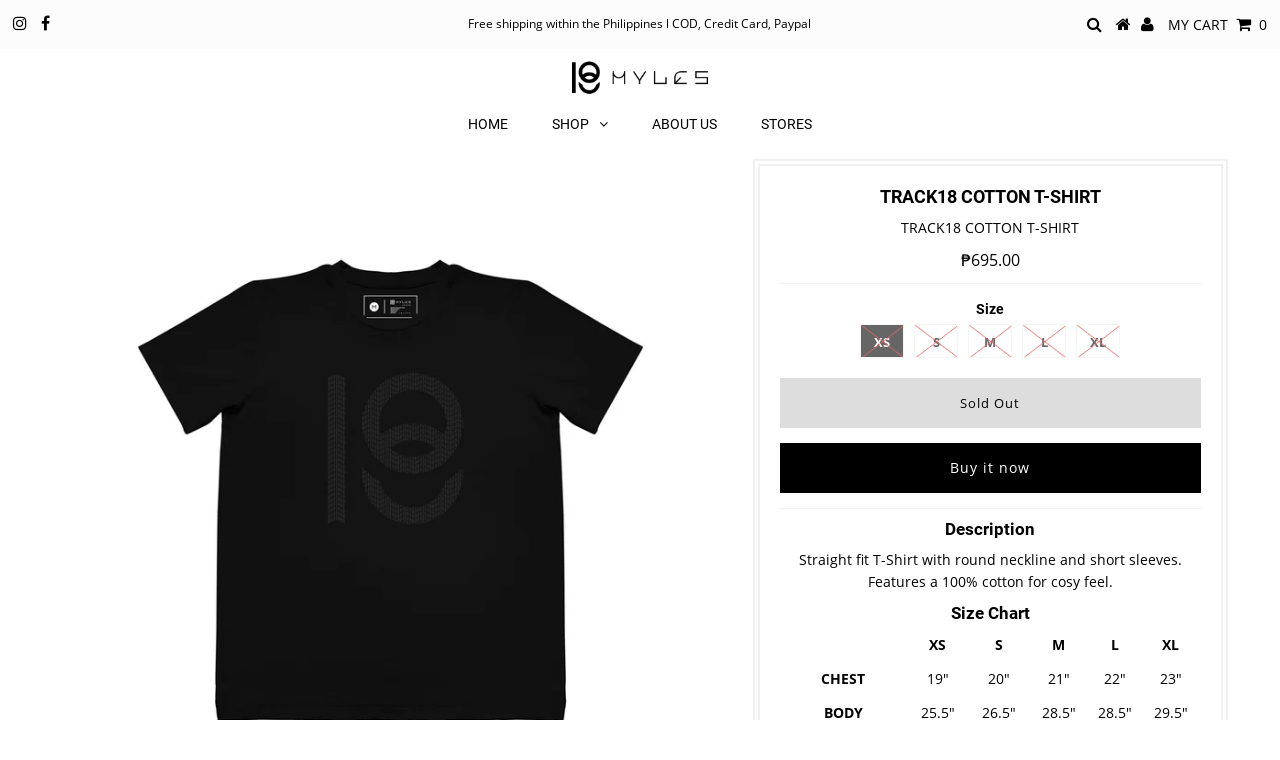

--- FILE ---
content_type: text/html; charset=utf-8
request_url: https://18myles.com/products/track18-cotton-t-shirt
body_size: 17145
content:
<!DOCTYPE html>
<!--[if lt IE 7 ]><html class="ie ie6" lang="en"> <![endif]-->
<!--[if IE 7 ]><html class="ie ie7" lang="en"> <![endif]-->
<!--[if IE 8 ]><html class="ie ie8" lang="en"> <![endif]-->
<!--[if (gte IE 9)|!(IE)]><!--><html lang="en" class="no-js"> <!--<![endif]-->
<head>

  <meta charset="utf-8" />
  

<meta property="og:type" content="product">
<meta property="og:title" content="TRACK18 COTTON T-SHIRT">
<meta property="og:url" content="https://18myles.com/products/track18-cotton-t-shirt">
<meta property="og:description" content="Description
Straight fit T-Shirt with round neckline and short sleeves. Features a 100% cotton for cosy feel.
Size Chart




 


XS


S


M


L


XL






CHEST 


19&quot;


20&quot;


21&quot;


22&quot;


23&quot;




BODY 


25.5&quot;


26.5&quot;


28.5&quot;


28.5&quot;


29.5&quot;




NECK 


19&quot;


19.5&quot;


20&quot;


20.5&quot;


21&quot;




SLEEVES 


8 1/4&quot;


8.5&quot;


8 3/4&quot;


9&quot;


9 1/4&quot;




*All measurements taken in INCHES.">

<meta property="og:image" content="http://18myles.com/cdn/shop/products/truck18_black_shirt_greyish_grande.jpg?v=1568426104">
<meta property="og:image:secure_url" content="https://18myles.com/cdn/shop/products/truck18_black_shirt_greyish_grande.jpg?v=1568426104">

<meta property="og:price:amount" content="695.00">
<meta property="og:price:currency" content="PHP">

<meta property="og:site_name" content="18Myles">



<meta name="twitter:card" content="summary">


<meta name="twitter:site" content="@">


<meta name="twitter:title" content="TRACK18 COTTON T-SHIRT">
<meta name="twitter:description" content="Description
Straight fit T-Shirt with round neckline and short sleeves. Features a 100% cotton for cosy feel.
Size Chart




 


XS


S


M


L


XL






CHEST 


19&quot;


20&quot;


21&quot;


22&quot;


23&quot;




BODY">
<meta name="twitter:image" content="https://18myles.com/cdn/shop/products/truck18_black_shirt_greyish_large.jpg?v=1568426104">
<meta name="twitter:image:width" content="480">
<meta name="twitter:image:height" content="480">

  <!-- Basic Page Needs
================================================== -->

  <title>
    TRACK18 COTTON T-SHIRT &ndash; 18Myles
  </title>
  
  <meta name="description" content="Description Straight fit T-Shirt with round neckline and short sleeves. Features a 100% cotton for cosy feel. Size Chart   XS S M L XL CHEST 19&quot; 20&quot; 21&quot; 22&quot; 23&quot; BODY 25.5&quot; 26.5&quot; 28.5&quot; 28.5&quot; 29.5&quot; NECK 19&quot; 19.5&quot; 20&quot; 20.5&quot; 21&quot; SLEEVES 8 1/4&quot; 8.5&quot; 8 3/4&quot; 9&quot; 9 1/4&quot; *All measurements taken in INCHES." />
  
  <link rel="canonical" href="https://18myles.com/products/track18-cotton-t-shirt" />

  <!-- CSS
================================================== -->

  


































































  <link href="//18myles.com/cdn/shop/t/27/assets/stylesheet.css?v=94369565230839319731711004487" rel="stylesheet" type="text/css" media="all" />
  <link href="//18myles.com/cdn/shop/t/27/assets/queries.css?v=92606895669288098811568683031" rel="stylesheet" type="text/css" media="all" />

  <!-- JS
================================================== -->

  <script src="//ajax.googleapis.com/ajax/libs/jquery/2.2.3/jquery.min.js" type="text/javascript"></script>
  <script src="//unpkg.com/eventemitter3@latest/umd/eventemitter3.min.js" type="text/javascript"></script>
<script src="//18myles.com/cdn/shop/t/27/assets/theme.js?v=44139666097341252531711004487" type="text/javascript"></script>
  <script src="//18myles.com/cdn/shopifycloud/storefront/assets/themes_support/option_selection-b017cd28.js" type="text/javascript"></script>

  

  <!--[if lt IE 9]>
<script src="//html5shim.googlecode.com/svn/trunk/html5.js"></script>
<![endif]-->

  <meta name="viewport" content="width=device-width, initial-scale=1, maximum-scale=1">

  
    <link rel="shortcut icon" href="//18myles.com/cdn/shop/files/FAvicon_32x32.png?v=1613530033" type="image/png" />
  

  
  <script>window.performance && window.performance.mark && window.performance.mark('shopify.content_for_header.start');</script><meta id="shopify-digital-wallet" name="shopify-digital-wallet" content="/6442549363/digital_wallets/dialog">
<meta name="shopify-checkout-api-token" content="d5a9c5fe045054af3ab40b124fa05648">
<meta id="in-context-paypal-metadata" data-shop-id="6442549363" data-venmo-supported="false" data-environment="production" data-locale="en_US" data-paypal-v4="true" data-currency="PHP">
<link rel="alternate" type="application/json+oembed" href="https://18myles.com/products/track18-cotton-t-shirt.oembed">
<script async="async" src="/checkouts/internal/preloads.js?locale=en-PH"></script>
<script id="shopify-features" type="application/json">{"accessToken":"d5a9c5fe045054af3ab40b124fa05648","betas":["rich-media-storefront-analytics"],"domain":"18myles.com","predictiveSearch":true,"shopId":6442549363,"locale":"en"}</script>
<script>var Shopify = Shopify || {};
Shopify.shop = "18mylesshop.myshopify.com";
Shopify.locale = "en";
Shopify.currency = {"active":"PHP","rate":"1.0"};
Shopify.country = "PH";
Shopify.theme = {"name":"Testament","id":73431089267,"schema_name":"Testament","schema_version":"6.6.3","theme_store_id":623,"role":"main"};
Shopify.theme.handle = "null";
Shopify.theme.style = {"id":null,"handle":null};
Shopify.cdnHost = "18myles.com/cdn";
Shopify.routes = Shopify.routes || {};
Shopify.routes.root = "/";</script>
<script type="module">!function(o){(o.Shopify=o.Shopify||{}).modules=!0}(window);</script>
<script>!function(o){function n(){var o=[];function n(){o.push(Array.prototype.slice.apply(arguments))}return n.q=o,n}var t=o.Shopify=o.Shopify||{};t.loadFeatures=n(),t.autoloadFeatures=n()}(window);</script>
<script id="shop-js-analytics" type="application/json">{"pageType":"product"}</script>
<script defer="defer" async type="module" src="//18myles.com/cdn/shopifycloud/shop-js/modules/v2/client.init-shop-cart-sync_D0dqhulL.en.esm.js"></script>
<script defer="defer" async type="module" src="//18myles.com/cdn/shopifycloud/shop-js/modules/v2/chunk.common_CpVO7qML.esm.js"></script>
<script type="module">
  await import("//18myles.com/cdn/shopifycloud/shop-js/modules/v2/client.init-shop-cart-sync_D0dqhulL.en.esm.js");
await import("//18myles.com/cdn/shopifycloud/shop-js/modules/v2/chunk.common_CpVO7qML.esm.js");

  window.Shopify.SignInWithShop?.initShopCartSync?.({"fedCMEnabled":true,"windoidEnabled":true});

</script>
<script>(function() {
  var isLoaded = false;
  function asyncLoad() {
    if (isLoaded) return;
    isLoaded = true;
    var urls = ["https:\/\/chimpstatic.com\/mcjs-connected\/js\/users\/62de2fe46cd8ae1761586e791\/73224d22c3efb13b8855095ee.js?shop=18mylesshop.myshopify.com","\/\/www.powr.io\/powr.js?powr-token=18mylesshop.myshopify.com\u0026external-type=shopify\u0026shop=18mylesshop.myshopify.com","https:\/\/chimpstatic.com\/mcjs-connected\/js\/users\/62de2fe46cd8ae1761586e791\/869e9427c8f059d442f4591eb.js?shop=18mylesshop.myshopify.com","https:\/\/cdn.nfcube.com\/instafeed-04b3bc2cf8015981884457a2b9c45818.js?shop=18mylesshop.myshopify.com"];
    for (var i = 0; i < urls.length; i++) {
      var s = document.createElement('script');
      s.type = 'text/javascript';
      s.async = true;
      s.src = urls[i];
      var x = document.getElementsByTagName('script')[0];
      x.parentNode.insertBefore(s, x);
    }
  };
  if(window.attachEvent) {
    window.attachEvent('onload', asyncLoad);
  } else {
    window.addEventListener('load', asyncLoad, false);
  }
})();</script>
<script id="__st">var __st={"a":6442549363,"offset":28800,"reqid":"25370a80-f085-4ef9-9341-8a95ee923677-1764309936","pageurl":"18myles.com\/products\/track18-cotton-t-shirt","u":"c61501074f9c","p":"product","rtyp":"product","rid":3959176429683};</script>
<script>window.ShopifyPaypalV4VisibilityTracking = true;</script>
<script id="captcha-bootstrap">!function(){'use strict';const t='contact',e='account',n='new_comment',o=[[t,t],['blogs',n],['comments',n],[t,'customer']],c=[[e,'customer_login'],[e,'guest_login'],[e,'recover_customer_password'],[e,'create_customer']],r=t=>t.map((([t,e])=>`form[action*='/${t}']:not([data-nocaptcha='true']) input[name='form_type'][value='${e}']`)).join(','),a=t=>()=>t?[...document.querySelectorAll(t)].map((t=>t.form)):[];function s(){const t=[...o],e=r(t);return a(e)}const i='password',u='form_key',d=['recaptcha-v3-token','g-recaptcha-response','h-captcha-response',i],f=()=>{try{return window.sessionStorage}catch{return}},m='__shopify_v',_=t=>t.elements[u];function p(t,e,n=!1){try{const o=window.sessionStorage,c=JSON.parse(o.getItem(e)),{data:r}=function(t){const{data:e,action:n}=t;return t[m]||n?{data:e,action:n}:{data:t,action:n}}(c);for(const[e,n]of Object.entries(r))t.elements[e]&&(t.elements[e].value=n);n&&o.removeItem(e)}catch(o){console.error('form repopulation failed',{error:o})}}const l='form_type',E='cptcha';function T(t){t.dataset[E]=!0}const w=window,h=w.document,L='Shopify',v='ce_forms',y='captcha';let A=!1;((t,e)=>{const n=(g='f06e6c50-85a8-45c8-87d0-21a2b65856fe',I='https://cdn.shopify.com/shopifycloud/storefront-forms-hcaptcha/ce_storefront_forms_captcha_hcaptcha.v1.5.2.iife.js',D={infoText:'Protected by hCaptcha',privacyText:'Privacy',termsText:'Terms'},(t,e,n)=>{const o=w[L][v],c=o.bindForm;if(c)return c(t,g,e,D).then(n);var r;o.q.push([[t,g,e,D],n]),r=I,A||(h.body.append(Object.assign(h.createElement('script'),{id:'captcha-provider',async:!0,src:r})),A=!0)});var g,I,D;w[L]=w[L]||{},w[L][v]=w[L][v]||{},w[L][v].q=[],w[L][y]=w[L][y]||{},w[L][y].protect=function(t,e){n(t,void 0,e),T(t)},Object.freeze(w[L][y]),function(t,e,n,w,h,L){const[v,y,A,g]=function(t,e,n){const i=e?o:[],u=t?c:[],d=[...i,...u],f=r(d),m=r(i),_=r(d.filter((([t,e])=>n.includes(e))));return[a(f),a(m),a(_),s()]}(w,h,L),I=t=>{const e=t.target;return e instanceof HTMLFormElement?e:e&&e.form},D=t=>v().includes(t);t.addEventListener('submit',(t=>{const e=I(t);if(!e)return;const n=D(e)&&!e.dataset.hcaptchaBound&&!e.dataset.recaptchaBound,o=_(e),c=g().includes(e)&&(!o||!o.value);(n||c)&&t.preventDefault(),c&&!n&&(function(t){try{if(!f())return;!function(t){const e=f();if(!e)return;const n=_(t);if(!n)return;const o=n.value;o&&e.removeItem(o)}(t);const e=Array.from(Array(32),(()=>Math.random().toString(36)[2])).join('');!function(t,e){_(t)||t.append(Object.assign(document.createElement('input'),{type:'hidden',name:u})),t.elements[u].value=e}(t,e),function(t,e){const n=f();if(!n)return;const o=[...t.querySelectorAll(`input[type='${i}']`)].map((({name:t})=>t)),c=[...d,...o],r={};for(const[a,s]of new FormData(t).entries())c.includes(a)||(r[a]=s);n.setItem(e,JSON.stringify({[m]:1,action:t.action,data:r}))}(t,e)}catch(e){console.error('failed to persist form',e)}}(e),e.submit())}));const S=(t,e)=>{t&&!t.dataset[E]&&(n(t,e.some((e=>e===t))),T(t))};for(const o of['focusin','change'])t.addEventListener(o,(t=>{const e=I(t);D(e)&&S(e,y())}));const B=e.get('form_key'),M=e.get(l),P=B&&M;t.addEventListener('DOMContentLoaded',(()=>{const t=y();if(P)for(const e of t)e.elements[l].value===M&&p(e,B);[...new Set([...A(),...v().filter((t=>'true'===t.dataset.shopifyCaptcha))])].forEach((e=>S(e,t)))}))}(h,new URLSearchParams(w.location.search),n,t,e,['guest_login'])})(!0,!0)}();</script>
<script integrity="sha256-52AcMU7V7pcBOXWImdc/TAGTFKeNjmkeM1Pvks/DTgc=" data-source-attribution="shopify.loadfeatures" defer="defer" src="//18myles.com/cdn/shopifycloud/storefront/assets/storefront/load_feature-81c60534.js" crossorigin="anonymous"></script>
<script data-source-attribution="shopify.dynamic_checkout.dynamic.init">var Shopify=Shopify||{};Shopify.PaymentButton=Shopify.PaymentButton||{isStorefrontPortableWallets:!0,init:function(){window.Shopify.PaymentButton.init=function(){};var t=document.createElement("script");t.src="https://18myles.com/cdn/shopifycloud/portable-wallets/latest/portable-wallets.en.js",t.type="module",document.head.appendChild(t)}};
</script>
<script data-source-attribution="shopify.dynamic_checkout.buyer_consent">
  function portableWalletsHideBuyerConsent(e){var t=document.getElementById("shopify-buyer-consent"),n=document.getElementById("shopify-subscription-policy-button");t&&n&&(t.classList.add("hidden"),t.setAttribute("aria-hidden","true"),n.removeEventListener("click",e))}function portableWalletsShowBuyerConsent(e){var t=document.getElementById("shopify-buyer-consent"),n=document.getElementById("shopify-subscription-policy-button");t&&n&&(t.classList.remove("hidden"),t.removeAttribute("aria-hidden"),n.addEventListener("click",e))}window.Shopify?.PaymentButton&&(window.Shopify.PaymentButton.hideBuyerConsent=portableWalletsHideBuyerConsent,window.Shopify.PaymentButton.showBuyerConsent=portableWalletsShowBuyerConsent);
</script>
<script>
  function portableWalletsCleanup(e){e&&e.src&&console.error("Failed to load portable wallets script "+e.src);var t=document.querySelectorAll("shopify-accelerated-checkout .shopify-payment-button__skeleton, shopify-accelerated-checkout-cart .wallet-cart-button__skeleton"),e=document.getElementById("shopify-buyer-consent");for(let e=0;e<t.length;e++)t[e].remove();e&&e.remove()}function portableWalletsNotLoadedAsModule(e){e instanceof ErrorEvent&&"string"==typeof e.message&&e.message.includes("import.meta")&&"string"==typeof e.filename&&e.filename.includes("portable-wallets")&&(window.removeEventListener("error",portableWalletsNotLoadedAsModule),window.Shopify.PaymentButton.failedToLoad=e,"loading"===document.readyState?document.addEventListener("DOMContentLoaded",window.Shopify.PaymentButton.init):window.Shopify.PaymentButton.init())}window.addEventListener("error",portableWalletsNotLoadedAsModule);
</script>

<script type="module" src="https://18myles.com/cdn/shopifycloud/portable-wallets/latest/portable-wallets.en.js" onError="portableWalletsCleanup(this)" crossorigin="anonymous"></script>
<script nomodule>
  document.addEventListener("DOMContentLoaded", portableWalletsCleanup);
</script>

<link id="shopify-accelerated-checkout-styles" rel="stylesheet" media="screen" href="https://18myles.com/cdn/shopifycloud/portable-wallets/latest/accelerated-checkout-backwards-compat.css" crossorigin="anonymous">
<style id="shopify-accelerated-checkout-cart">
        #shopify-buyer-consent {
  margin-top: 1em;
  display: inline-block;
  width: 100%;
}

#shopify-buyer-consent.hidden {
  display: none;
}

#shopify-subscription-policy-button {
  background: none;
  border: none;
  padding: 0;
  text-decoration: underline;
  font-size: inherit;
  cursor: pointer;
}

#shopify-subscription-policy-button::before {
  box-shadow: none;
}

      </style>
<script id="sections-script" data-sections="product-recommendations" defer="defer" src="//18myles.com/cdn/shop/t/27/compiled_assets/scripts.js?1404"></script>
<script>window.performance && window.performance.mark && window.performance.mark('shopify.content_for_header.end');</script>
  <script type="text/javascript">
    new WOW().init();
  </script>

<script>
window.mlvedaShopCurrency = "PHP";
window.shopCurrency = "PHP";
window.supported_currencies = "USD CAD AUD GBP EUR INR JPY PHP SGD HKD AED AFN ALL AMD AOA ARS AWG AZN BAM BBD BDT BGN BHD BIF BMD BND BOB BRL BWP BYR BZD CDF CHF CLP CNY COP CRC CVE CZK DJF DKK DOP DZD EGP ERN ETB GEL GHS GNF GTQ GYD HNL HRK HUF IDR ILS IQD IRR ISK JMD JOD KES KHR KMF KRW KWD KZT LBP LKR LRD LTL LVL LYD MAD MDL MGA MKD MMK MOP MUR MXN MYR MZN NAD NGN NIO NOK NPR NZD OMR PAB PEN PKR PLN PYG QAR RON RSD RUB RWF SAR SDG SEK SOS STD SYP THB TND TOP TRY TTD TWD TZS UAH UGX UYU UZS VEF VND XAF XOF YER ZAR ZMK";
</script><link href="https://monorail-edge.shopifysvc.com" rel="dns-prefetch">
<script>(function(){if ("sendBeacon" in navigator && "performance" in window) {try {var session_token_from_headers = performance.getEntriesByType('navigation')[0].serverTiming.find(x => x.name == '_s').description;} catch {var session_token_from_headers = undefined;}var session_cookie_matches = document.cookie.match(/_shopify_s=([^;]*)/);var session_token_from_cookie = session_cookie_matches && session_cookie_matches.length === 2 ? session_cookie_matches[1] : "";var session_token = session_token_from_headers || session_token_from_cookie || "";function handle_abandonment_event(e) {var entries = performance.getEntries().filter(function(entry) {return /monorail-edge.shopifysvc.com/.test(entry.name);});if (!window.abandonment_tracked && entries.length === 0) {window.abandonment_tracked = true;var currentMs = Date.now();var navigation_start = performance.timing.navigationStart;var payload = {shop_id: 6442549363,url: window.location.href,navigation_start,duration: currentMs - navigation_start,session_token,page_type: "product"};window.navigator.sendBeacon("https://monorail-edge.shopifysvc.com/v1/produce", JSON.stringify({schema_id: "online_store_buyer_site_abandonment/1.1",payload: payload,metadata: {event_created_at_ms: currentMs,event_sent_at_ms: currentMs}}));}}window.addEventListener('pagehide', handle_abandonment_event);}}());</script>
<script id="web-pixels-manager-setup">(function e(e,d,r,n,o){if(void 0===o&&(o={}),!Boolean(null===(a=null===(i=window.Shopify)||void 0===i?void 0:i.analytics)||void 0===a?void 0:a.replayQueue)){var i,a;window.Shopify=window.Shopify||{};var t=window.Shopify;t.analytics=t.analytics||{};var s=t.analytics;s.replayQueue=[],s.publish=function(e,d,r){return s.replayQueue.push([e,d,r]),!0};try{self.performance.mark("wpm:start")}catch(e){}var l=function(){var e={modern:/Edge?\/(1{2}[4-9]|1[2-9]\d|[2-9]\d{2}|\d{4,})\.\d+(\.\d+|)|Firefox\/(1{2}[4-9]|1[2-9]\d|[2-9]\d{2}|\d{4,})\.\d+(\.\d+|)|Chrom(ium|e)\/(9{2}|\d{3,})\.\d+(\.\d+|)|(Maci|X1{2}).+ Version\/(15\.\d+|(1[6-9]|[2-9]\d|\d{3,})\.\d+)([,.]\d+|)( \(\w+\)|)( Mobile\/\w+|) Safari\/|Chrome.+OPR\/(9{2}|\d{3,})\.\d+\.\d+|(CPU[ +]OS|iPhone[ +]OS|CPU[ +]iPhone|CPU IPhone OS|CPU iPad OS)[ +]+(15[._]\d+|(1[6-9]|[2-9]\d|\d{3,})[._]\d+)([._]\d+|)|Android:?[ /-](13[3-9]|1[4-9]\d|[2-9]\d{2}|\d{4,})(\.\d+|)(\.\d+|)|Android.+Firefox\/(13[5-9]|1[4-9]\d|[2-9]\d{2}|\d{4,})\.\d+(\.\d+|)|Android.+Chrom(ium|e)\/(13[3-9]|1[4-9]\d|[2-9]\d{2}|\d{4,})\.\d+(\.\d+|)|SamsungBrowser\/([2-9]\d|\d{3,})\.\d+/,legacy:/Edge?\/(1[6-9]|[2-9]\d|\d{3,})\.\d+(\.\d+|)|Firefox\/(5[4-9]|[6-9]\d|\d{3,})\.\d+(\.\d+|)|Chrom(ium|e)\/(5[1-9]|[6-9]\d|\d{3,})\.\d+(\.\d+|)([\d.]+$|.*Safari\/(?![\d.]+ Edge\/[\d.]+$))|(Maci|X1{2}).+ Version\/(10\.\d+|(1[1-9]|[2-9]\d|\d{3,})\.\d+)([,.]\d+|)( \(\w+\)|)( Mobile\/\w+|) Safari\/|Chrome.+OPR\/(3[89]|[4-9]\d|\d{3,})\.\d+\.\d+|(CPU[ +]OS|iPhone[ +]OS|CPU[ +]iPhone|CPU IPhone OS|CPU iPad OS)[ +]+(10[._]\d+|(1[1-9]|[2-9]\d|\d{3,})[._]\d+)([._]\d+|)|Android:?[ /-](13[3-9]|1[4-9]\d|[2-9]\d{2}|\d{4,})(\.\d+|)(\.\d+|)|Mobile Safari.+OPR\/([89]\d|\d{3,})\.\d+\.\d+|Android.+Firefox\/(13[5-9]|1[4-9]\d|[2-9]\d{2}|\d{4,})\.\d+(\.\d+|)|Android.+Chrom(ium|e)\/(13[3-9]|1[4-9]\d|[2-9]\d{2}|\d{4,})\.\d+(\.\d+|)|Android.+(UC? ?Browser|UCWEB|U3)[ /]?(15\.([5-9]|\d{2,})|(1[6-9]|[2-9]\d|\d{3,})\.\d+)\.\d+|SamsungBrowser\/(5\.\d+|([6-9]|\d{2,})\.\d+)|Android.+MQ{2}Browser\/(14(\.(9|\d{2,})|)|(1[5-9]|[2-9]\d|\d{3,})(\.\d+|))(\.\d+|)|K[Aa][Ii]OS\/(3\.\d+|([4-9]|\d{2,})\.\d+)(\.\d+|)/},d=e.modern,r=e.legacy,n=navigator.userAgent;return n.match(d)?"modern":n.match(r)?"legacy":"unknown"}(),u="modern"===l?"modern":"legacy",c=(null!=n?n:{modern:"",legacy:""})[u],f=function(e){return[e.baseUrl,"/wpm","/b",e.hashVersion,"modern"===e.buildTarget?"m":"l",".js"].join("")}({baseUrl:d,hashVersion:r,buildTarget:u}),m=function(e){var d=e.version,r=e.bundleTarget,n=e.surface,o=e.pageUrl,i=e.monorailEndpoint;return{emit:function(e){var a=e.status,t=e.errorMsg,s=(new Date).getTime(),l=JSON.stringify({metadata:{event_sent_at_ms:s},events:[{schema_id:"web_pixels_manager_load/3.1",payload:{version:d,bundle_target:r,page_url:o,status:a,surface:n,error_msg:t},metadata:{event_created_at_ms:s}}]});if(!i)return console&&console.warn&&console.warn("[Web Pixels Manager] No Monorail endpoint provided, skipping logging."),!1;try{return self.navigator.sendBeacon.bind(self.navigator)(i,l)}catch(e){}var u=new XMLHttpRequest;try{return u.open("POST",i,!0),u.setRequestHeader("Content-Type","text/plain"),u.send(l),!0}catch(e){return console&&console.warn&&console.warn("[Web Pixels Manager] Got an unhandled error while logging to Monorail."),!1}}}}({version:r,bundleTarget:l,surface:e.surface,pageUrl:self.location.href,monorailEndpoint:e.monorailEndpoint});try{o.browserTarget=l,function(e){var d=e.src,r=e.async,n=void 0===r||r,o=e.onload,i=e.onerror,a=e.sri,t=e.scriptDataAttributes,s=void 0===t?{}:t,l=document.createElement("script"),u=document.querySelector("head"),c=document.querySelector("body");if(l.async=n,l.src=d,a&&(l.integrity=a,l.crossOrigin="anonymous"),s)for(var f in s)if(Object.prototype.hasOwnProperty.call(s,f))try{l.dataset[f]=s[f]}catch(e){}if(o&&l.addEventListener("load",o),i&&l.addEventListener("error",i),u)u.appendChild(l);else{if(!c)throw new Error("Did not find a head or body element to append the script");c.appendChild(l)}}({src:f,async:!0,onload:function(){if(!function(){var e,d;return Boolean(null===(d=null===(e=window.Shopify)||void 0===e?void 0:e.analytics)||void 0===d?void 0:d.initialized)}()){var d=window.webPixelsManager.init(e)||void 0;if(d){var r=window.Shopify.analytics;r.replayQueue.forEach((function(e){var r=e[0],n=e[1],o=e[2];d.publishCustomEvent(r,n,o)})),r.replayQueue=[],r.publish=d.publishCustomEvent,r.visitor=d.visitor,r.initialized=!0}}},onerror:function(){return m.emit({status:"failed",errorMsg:"".concat(f," has failed to load")})},sri:function(e){var d=/^sha384-[A-Za-z0-9+/=]+$/;return"string"==typeof e&&d.test(e)}(c)?c:"",scriptDataAttributes:o}),m.emit({status:"loading"})}catch(e){m.emit({status:"failed",errorMsg:(null==e?void 0:e.message)||"Unknown error"})}}})({shopId: 6442549363,storefrontBaseUrl: "https://18myles.com",extensionsBaseUrl: "https://extensions.shopifycdn.com/cdn/shopifycloud/web-pixels-manager",monorailEndpoint: "https://monorail-edge.shopifysvc.com/unstable/produce_batch",surface: "storefront-renderer",enabledBetaFlags: ["2dca8a86"],webPixelsConfigList: [{"id":"shopify-app-pixel","configuration":"{}","eventPayloadVersion":"v1","runtimeContext":"STRICT","scriptVersion":"0450","apiClientId":"shopify-pixel","type":"APP","privacyPurposes":["ANALYTICS","MARKETING"]},{"id":"shopify-custom-pixel","eventPayloadVersion":"v1","runtimeContext":"LAX","scriptVersion":"0450","apiClientId":"shopify-pixel","type":"CUSTOM","privacyPurposes":["ANALYTICS","MARKETING"]}],isMerchantRequest: false,initData: {"shop":{"name":"18Myles","paymentSettings":{"currencyCode":"PHP"},"myshopifyDomain":"18mylesshop.myshopify.com","countryCode":"PH","storefrontUrl":"https:\/\/18myles.com"},"customer":null,"cart":null,"checkout":null,"productVariants":[{"price":{"amount":695.0,"currencyCode":"PHP"},"product":{"title":"TRACK18 COTTON T-SHIRT","vendor":"BLACK","id":"3959176429683","untranslatedTitle":"TRACK18 COTTON T-SHIRT","url":"\/products\/track18-cotton-t-shirt","type":"T-SHIRTS"},"id":"32322582151248","image":{"src":"\/\/18myles.com\/cdn\/shop\/products\/truck18_black_shirt_greyish.jpg?v=1568426104"},"sku":"","title":"XS","untranslatedTitle":"XS"},{"price":{"amount":695.0,"currencyCode":"PHP"},"product":{"title":"TRACK18 COTTON T-SHIRT","vendor":"BLACK","id":"3959176429683","untranslatedTitle":"TRACK18 COTTON T-SHIRT","url":"\/products\/track18-cotton-t-shirt","type":"T-SHIRTS"},"id":"32322582184016","image":{"src":"\/\/18myles.com\/cdn\/shop\/products\/truck18_black_shirt_greyish.jpg?v=1568426104"},"sku":"","title":"S","untranslatedTitle":"S"},{"price":{"amount":695.0,"currencyCode":"PHP"},"product":{"title":"TRACK18 COTTON T-SHIRT","vendor":"BLACK","id":"3959176429683","untranslatedTitle":"TRACK18 COTTON T-SHIRT","url":"\/products\/track18-cotton-t-shirt","type":"T-SHIRTS"},"id":"32322582249552","image":{"src":"\/\/18myles.com\/cdn\/shop\/products\/truck18_black_shirt_greyish.jpg?v=1568426104"},"sku":"","title":"M","untranslatedTitle":"M"},{"price":{"amount":695.0,"currencyCode":"PHP"},"product":{"title":"TRACK18 COTTON T-SHIRT","vendor":"BLACK","id":"3959176429683","untranslatedTitle":"TRACK18 COTTON T-SHIRT","url":"\/products\/track18-cotton-t-shirt","type":"T-SHIRTS"},"id":"32322582282320","image":{"src":"\/\/18myles.com\/cdn\/shop\/products\/truck18_black_shirt_greyish.jpg?v=1568426104"},"sku":"","title":"L","untranslatedTitle":"L"},{"price":{"amount":695.0,"currencyCode":"PHP"},"product":{"title":"TRACK18 COTTON T-SHIRT","vendor":"BLACK","id":"3959176429683","untranslatedTitle":"TRACK18 COTTON T-SHIRT","url":"\/products\/track18-cotton-t-shirt","type":"T-SHIRTS"},"id":"32322582315088","image":{"src":"\/\/18myles.com\/cdn\/shop\/products\/truck18_black_shirt_greyish.jpg?v=1568426104"},"sku":"","title":"XL","untranslatedTitle":"XL"}],"purchasingCompany":null},},"https://18myles.com/cdn","ae1676cfwd2530674p4253c800m34e853cb",{"modern":"","legacy":""},{"shopId":"6442549363","storefrontBaseUrl":"https:\/\/18myles.com","extensionBaseUrl":"https:\/\/extensions.shopifycdn.com\/cdn\/shopifycloud\/web-pixels-manager","surface":"storefront-renderer","enabledBetaFlags":"[\"2dca8a86\"]","isMerchantRequest":"false","hashVersion":"ae1676cfwd2530674p4253c800m34e853cb","publish":"custom","events":"[[\"page_viewed\",{}],[\"product_viewed\",{\"productVariant\":{\"price\":{\"amount\":695.0,\"currencyCode\":\"PHP\"},\"product\":{\"title\":\"TRACK18 COTTON T-SHIRT\",\"vendor\":\"BLACK\",\"id\":\"3959176429683\",\"untranslatedTitle\":\"TRACK18 COTTON T-SHIRT\",\"url\":\"\/products\/track18-cotton-t-shirt\",\"type\":\"T-SHIRTS\"},\"id\":\"32322582151248\",\"image\":{\"src\":\"\/\/18myles.com\/cdn\/shop\/products\/truck18_black_shirt_greyish.jpg?v=1568426104\"},\"sku\":\"\",\"title\":\"XS\",\"untranslatedTitle\":\"XS\"}}]]"});</script><script>
  window.ShopifyAnalytics = window.ShopifyAnalytics || {};
  window.ShopifyAnalytics.meta = window.ShopifyAnalytics.meta || {};
  window.ShopifyAnalytics.meta.currency = 'PHP';
  var meta = {"product":{"id":3959176429683,"gid":"gid:\/\/shopify\/Product\/3959176429683","vendor":"BLACK","type":"T-SHIRTS","variants":[{"id":32322582151248,"price":69500,"name":"TRACK18 COTTON T-SHIRT - XS","public_title":"XS","sku":""},{"id":32322582184016,"price":69500,"name":"TRACK18 COTTON T-SHIRT - S","public_title":"S","sku":""},{"id":32322582249552,"price":69500,"name":"TRACK18 COTTON T-SHIRT - M","public_title":"M","sku":""},{"id":32322582282320,"price":69500,"name":"TRACK18 COTTON T-SHIRT - L","public_title":"L","sku":""},{"id":32322582315088,"price":69500,"name":"TRACK18 COTTON T-SHIRT - XL","public_title":"XL","sku":""}],"remote":false},"page":{"pageType":"product","resourceType":"product","resourceId":3959176429683}};
  for (var attr in meta) {
    window.ShopifyAnalytics.meta[attr] = meta[attr];
  }
</script>
<script class="analytics">
  (function () {
    var customDocumentWrite = function(content) {
      var jquery = null;

      if (window.jQuery) {
        jquery = window.jQuery;
      } else if (window.Checkout && window.Checkout.$) {
        jquery = window.Checkout.$;
      }

      if (jquery) {
        jquery('body').append(content);
      }
    };

    var hasLoggedConversion = function(token) {
      if (token) {
        return document.cookie.indexOf('loggedConversion=' + token) !== -1;
      }
      return false;
    }

    var setCookieIfConversion = function(token) {
      if (token) {
        var twoMonthsFromNow = new Date(Date.now());
        twoMonthsFromNow.setMonth(twoMonthsFromNow.getMonth() + 2);

        document.cookie = 'loggedConversion=' + token + '; expires=' + twoMonthsFromNow;
      }
    }

    var trekkie = window.ShopifyAnalytics.lib = window.trekkie = window.trekkie || [];
    if (trekkie.integrations) {
      return;
    }
    trekkie.methods = [
      'identify',
      'page',
      'ready',
      'track',
      'trackForm',
      'trackLink'
    ];
    trekkie.factory = function(method) {
      return function() {
        var args = Array.prototype.slice.call(arguments);
        args.unshift(method);
        trekkie.push(args);
        return trekkie;
      };
    };
    for (var i = 0; i < trekkie.methods.length; i++) {
      var key = trekkie.methods[i];
      trekkie[key] = trekkie.factory(key);
    }
    trekkie.load = function(config) {
      trekkie.config = config || {};
      trekkie.config.initialDocumentCookie = document.cookie;
      var first = document.getElementsByTagName('script')[0];
      var script = document.createElement('script');
      script.type = 'text/javascript';
      script.onerror = function(e) {
        var scriptFallback = document.createElement('script');
        scriptFallback.type = 'text/javascript';
        scriptFallback.onerror = function(error) {
                var Monorail = {
      produce: function produce(monorailDomain, schemaId, payload) {
        var currentMs = new Date().getTime();
        var event = {
          schema_id: schemaId,
          payload: payload,
          metadata: {
            event_created_at_ms: currentMs,
            event_sent_at_ms: currentMs
          }
        };
        return Monorail.sendRequest("https://" + monorailDomain + "/v1/produce", JSON.stringify(event));
      },
      sendRequest: function sendRequest(endpointUrl, payload) {
        // Try the sendBeacon API
        if (window && window.navigator && typeof window.navigator.sendBeacon === 'function' && typeof window.Blob === 'function' && !Monorail.isIos12()) {
          var blobData = new window.Blob([payload], {
            type: 'text/plain'
          });

          if (window.navigator.sendBeacon(endpointUrl, blobData)) {
            return true;
          } // sendBeacon was not successful

        } // XHR beacon

        var xhr = new XMLHttpRequest();

        try {
          xhr.open('POST', endpointUrl);
          xhr.setRequestHeader('Content-Type', 'text/plain');
          xhr.send(payload);
        } catch (e) {
          console.log(e);
        }

        return false;
      },
      isIos12: function isIos12() {
        return window.navigator.userAgent.lastIndexOf('iPhone; CPU iPhone OS 12_') !== -1 || window.navigator.userAgent.lastIndexOf('iPad; CPU OS 12_') !== -1;
      }
    };
    Monorail.produce('monorail-edge.shopifysvc.com',
      'trekkie_storefront_load_errors/1.1',
      {shop_id: 6442549363,
      theme_id: 73431089267,
      app_name: "storefront",
      context_url: window.location.href,
      source_url: "//18myles.com/cdn/s/trekkie.storefront.3c703df509f0f96f3237c9daa54e2777acf1a1dd.min.js"});

        };
        scriptFallback.async = true;
        scriptFallback.src = '//18myles.com/cdn/s/trekkie.storefront.3c703df509f0f96f3237c9daa54e2777acf1a1dd.min.js';
        first.parentNode.insertBefore(scriptFallback, first);
      };
      script.async = true;
      script.src = '//18myles.com/cdn/s/trekkie.storefront.3c703df509f0f96f3237c9daa54e2777acf1a1dd.min.js';
      first.parentNode.insertBefore(script, first);
    };
    trekkie.load(
      {"Trekkie":{"appName":"storefront","development":false,"defaultAttributes":{"shopId":6442549363,"isMerchantRequest":null,"themeId":73431089267,"themeCityHash":"11696031305046811213","contentLanguage":"en","currency":"PHP","eventMetadataId":"e4380337-b707-4a18-a573-0ec11c2c375f"},"isServerSideCookieWritingEnabled":true,"monorailRegion":"shop_domain","enabledBetaFlags":["f0df213a"]},"Session Attribution":{},"S2S":{"facebookCapiEnabled":false,"source":"trekkie-storefront-renderer","apiClientId":580111}}
    );

    var loaded = false;
    trekkie.ready(function() {
      if (loaded) return;
      loaded = true;

      window.ShopifyAnalytics.lib = window.trekkie;

      var originalDocumentWrite = document.write;
      document.write = customDocumentWrite;
      try { window.ShopifyAnalytics.merchantGoogleAnalytics.call(this); } catch(error) {};
      document.write = originalDocumentWrite;

      window.ShopifyAnalytics.lib.page(null,{"pageType":"product","resourceType":"product","resourceId":3959176429683,"shopifyEmitted":true});

      var match = window.location.pathname.match(/checkouts\/(.+)\/(thank_you|post_purchase)/)
      var token = match? match[1]: undefined;
      if (!hasLoggedConversion(token)) {
        setCookieIfConversion(token);
        window.ShopifyAnalytics.lib.track("Viewed Product",{"currency":"PHP","variantId":32322582151248,"productId":3959176429683,"productGid":"gid:\/\/shopify\/Product\/3959176429683","name":"TRACK18 COTTON T-SHIRT - XS","price":"695.00","sku":"","brand":"BLACK","variant":"XS","category":"T-SHIRTS","nonInteraction":true,"remote":false},undefined,undefined,{"shopifyEmitted":true});
      window.ShopifyAnalytics.lib.track("monorail:\/\/trekkie_storefront_viewed_product\/1.1",{"currency":"PHP","variantId":32322582151248,"productId":3959176429683,"productGid":"gid:\/\/shopify\/Product\/3959176429683","name":"TRACK18 COTTON T-SHIRT - XS","price":"695.00","sku":"","brand":"BLACK","variant":"XS","category":"T-SHIRTS","nonInteraction":true,"remote":false,"referer":"https:\/\/18myles.com\/products\/track18-cotton-t-shirt"});
      }
    });


        var eventsListenerScript = document.createElement('script');
        eventsListenerScript.async = true;
        eventsListenerScript.src = "//18myles.com/cdn/shopifycloud/storefront/assets/shop_events_listener-3da45d37.js";
        document.getElementsByTagName('head')[0].appendChild(eventsListenerScript);

})();</script>
<script
  defer
  src="https://18myles.com/cdn/shopifycloud/perf-kit/shopify-perf-kit-2.1.2.min.js"
  data-application="storefront-renderer"
  data-shop-id="6442549363"
  data-render-region="gcp-us-central1"
  data-page-type="product"
  data-theme-instance-id="73431089267"
  data-theme-name="Testament"
  data-theme-version="6.6.3"
  data-monorail-region="shop_domain"
  data-resource-timing-sampling-rate="10"
  data-shs="true"
  data-shs-beacon="true"
  data-shs-export-with-fetch="true"
  data-shs-logs-sample-rate="1"
></script>
</head>
<body class="gridlock product">

<main id="panel">
  <div class="page-wrap">
    <div id="shopify-section-header" class="shopify-section"><div class="header-section" data-section-id="header" data-section-type="header-section">
  <header>
    
    <div class="gridlock-fluid">
      <div class="row">
        
        <div class="row" id="upper-content">
          <ul id="social-icons" class="desktop-4 tablet-6 mobile-3">
            <li><a href="//instagram.com/18.myles" target="_blank"><i class="fa fa-instagram fa-2x" aria-hidden="true"></i></a></li>
            <li><a href="//facebook.com/18myles.clothing/" target="_blank"><i class="fa fa-facebook fa-2x" aria-hidden="true"></i></a></li>
            
            
            
            
            
            
            
          </ul><div id="hello" class="desktop-4 tablet-6 mobile-3">Free shipping within the Philippines l COD, Credit Card, Paypal
</div><ul id="cart" class="desktop-4  tablet-6 mobile-3">
            <li class="mm-trigger">
              <i class="fa fa-bars" aria-hidden="true"></i> MENU
            </li>
            <li class="seeks">
              <form action="/search" method="get" id="searchbox">
                <input type="text" name="q" class="search-input" id="q" placeholder="Search" />
                
                <input type="hidden" name="type" value="product">
                
              </form>
              <a href="#" class="search-icon"><i class="fa fa-search fa-2x" aria-hidden="true"></i></a>
            </li>
            <li><a href="https://18myles.com"><i class="fa fa-home fa-2x" aria-hidden="true"></i></a>
            
            
            <li class="cust"><a href="/account/login"><i class="fa fa-user fa-2x" aria-hidden="true"></i></a></li>
            
            
            
            <li><a class="my-cart-link" href="/cart">MY CART&nbsp; <i class="fa fa-shopping-cart fa-2x" aria-hidden="true"></i>&nbsp; <span id="item_count">0</span></a></li>
          </ul>
        </div>
        
      </div>
    </div>
    
  </header>
  <div class="header-wrapper">
    <div class="row">
      <div id="logo" class="desktop-12 tablet-6 mobile-3">
        
<a href="/">
          <img src="//18myles.com/cdn/shop/files/jaysonsss_800x.png?v=1613511314" alt="18Myles" itemprop="logo">
        </a>
        
      </div>
    </div>
    <div class="clear"></div>
    <nav>
      <ul id="main-nav" class="row">
      	
        
        


<li><a href="/" title="">HOME</a></li>


        
        


<li class="dropdown has_sub_menu" aria-haspopup="true" aria-expanded="false"><a href="/collections/shop" title="">SHOP</a>
  <ul class="submenu">
    
    
    <li><a href="/collections/tshirts">SHIRTS</a></li>
    

    
    
    <li><a href="/collections/hoodies">HOODIES & SWEATERS</a></li>
    

    
    
    <li><a href="/collections/pants">PANTS AND SHORTS</a></li>
    

    
    
    <li><a href="/collections/caps">CAPS</a></li>
    

    
  </ul>
</li>


        
        


<li><a href="/pages/about-us" title="">ABOUT US</a></li>


        
        


<li><a href="/pages/stores" title="">STORES</a></li>


        
      </ul>
    </nav>
    
    <div class="clear header-spacer"></div>
    
  </div>
  <style>
    
    @media screen and ( min-width: 150px ) {
      #logo img { max-width: 140px; }
    }
    

    #hello { font-size: 12px; }

    
    @media screen and (min-width: 740px ) {
      ul#cart li.mm-trigger { display: none; }
    }
    
    ul#main-nav li {
      line-height: 30px;
    }
    ul#main-nav li ul.submenu {
      top: 30px;
    }
    ul.megamenu {
      top: 30px;
    }
    nav {
      border-top: 0px solid #dfdfdf;
      border-bottom: 0px solid #dfdfdf;
    }
  </style>
</div>


</div>
    

    <div class="content-wrapper">
      
        <div id="content" class="row">
          
            
          
          <div id="shopify-section-product-template" class="shopify-section">
<div itemscope itemtype="http://schema.org/Product" id="product-3959176429683" class="product-section" data-section-id="product-template" data-section-type="product-section">

  <meta itemprop="url" content="https://18myles.com/products/track18-cotton-t-shirt">
  <meta itemprop="image" content="//18myles.com/cdn/shop/products/truck18_black_shirt_greyish_grande.jpg?v=1568426104">

  <div class="product-top">

    
    
      <!-- For Mobile -->
      <div id="mobile-product" class="mobile-3">
        <div class="mobile-gallery"><ul class="slides">
             
               

               

               <li id="slide" class="product-slide slide_image flex-active-slide" data-image-id="12289584463987">
                <img class="slideshow__image slideshow__image-- lazyload lazyload-fade"
                  src="//18myles.com/cdn/shop/products/truck18_black_shirt_greyish_300x.jpg?v=1568426104"
                  data-src="//18myles.com/cdn/shop/products/truck18_black_shirt_greyish_{width}x.jpg?v=1568426104"
                  data-sizes="auto"
                  data-zoom-src="//18myles.com/cdn/shop/products/truck18_black_shirt_greyish_{width}x.jpg?v=1568426104"
                  alt="TRACK18 COTTON T-SHIRT">
                  <noscript>
                    <img src="//18myles.com/cdn/shop/products/truck18_black_shirt_greyish_800x.jpg?v=1568426104" alt="TRACK18 COTTON T-SHIRT">
                  </noscript>
               </li>
             
            </ul></div>
      </div>
    

    <div class="product-photos desktop-7 tablet-3 mobile-hide" data-product-gallery>






<div class="product-main-images desktop-12 tablet-6 mobile-hide">
  <div class="product-image-container" style="padding-bottom: 100.0%;" >
    
      
      

      <div class="product-main-image selected" data-image-id="12289584463987">
        <a class="product-fancybox" rel="product-images"  href="//18myles.com/cdn/shop/products/truck18_black_shirt_greyish_2400x.jpg?v=1568426104">
          <img id="3959176429683" class="product__image lazyload lazyload-fade"
            src="//18myles.com/cdn/shop/products/truck18_black_shirt_greyish_300x.jpg?v=1568426104"
            data-src="//18myles.com/cdn/shop/products/truck18_black_shirt_greyish_{width}x.jpg?v=1568426104"
            data-sizes="auto"
            data-zoom-src="//18myles.com/cdn/shop/products/truck18_black_shirt_greyish_2400x.jpg?v=1568426104"
            alt="TRACK18 COTTON T-SHIRT">
        </a>
        <noscript>
          <img id="3959176429683" class="product-main-image" src="//18myles.com/cdn/shop/products/truck18_black_shirt_greyish_800x.jpg?v=1568426104" alt='TRACK18 COTTON T-SHIRT'/>
        </noscript>
      </div>
    
  </div>
</div>



</div>

    <div id="product-right" class="desktop-5 tablet-3 mobile-3">
      <div id="product-description">
        
        <h1 itemprop="name">TRACK18 COTTON T-SHIRT</h1>
        
          <p>TRACK18 COTTON T-SHIRT</p>
        
    	  <div itemprop="offers" itemscope itemtype="http://schema.org/Offer">
          <meta itemprop="priceCurrency" content="PHP">
          <link itemprop="availability" href="http://schema.org/OutOfStock">

          
          



<form method="post" action="/cart/add" id="AddToCartForm" accept-charset="UTF-8" class="product_form" enctype="multipart/form-data" data-product-form="
            { &quot;money_format&quot;: &quot;₱{{amount}}&quot;,
              &quot;enable_history&quot;: true,
              &quot;currency_switcher_enabled&quot;: false,
              &quot;sold_out&quot;: &quot;Sold Out&quot;,
              &quot;button&quot;: &quot;Add to Cart&quot;,
              &quot;unavailable&quot;: &quot;Unavailable&quot;
            }
          "><input type="hidden" name="form_type" value="product" /><input type="hidden" name="utf8" value="✓" />
  <script class="product-json" type="application/json">
    {"id":3959176429683,"title":"TRACK18 COTTON T-SHIRT","handle":"track18-cotton-t-shirt","description":"\u003ch3\u003e\u003cspan\u003eDescription\u003c\/span\u003e\u003c\/h3\u003e\n\u003cp\u003eStraight fit T-Shirt with round neckline and short sleeves. Features a 100% cotton for cosy feel.\u003c\/p\u003e\n\u003ch3\u003e\u003cspan\u003eSize Chart\u003c\/span\u003e\u003c\/h3\u003e\n\u003ctable width=\"594\"\u003e\n\u003cthead\u003e\n\u003ctr\u003e\n\u003ctd width=\"161\"\u003e\n\u003cp\u003e \u003c\/p\u003e\n\u003c\/td\u003e\n\u003ctd style=\"text-align: center;\" width=\"73\"\u003e\n\u003cp\u003e\u003cstrong\u003eXS\u003c\/strong\u003e\u003c\/p\u003e\n\u003c\/td\u003e\n\u003ctd style=\"text-align: center;\" width=\"70\"\u003e\n\u003cp\u003e\u003cstrong\u003eS\u003c\/strong\u003e\u003c\/p\u003e\n\u003c\/td\u003e\n\u003ctd style=\"text-align: center;\" width=\"70\"\u003e\n\u003cp\u003e\u003cstrong\u003eM\u003c\/strong\u003e\u003c\/p\u003e\n\u003c\/td\u003e\n\u003ctd style=\"text-align: center;\" width=\"58\"\u003e\n\u003cp\u003e\u003cstrong\u003eL\u003c\/strong\u003e\u003c\/p\u003e\n\u003c\/td\u003e\n\u003ctd style=\"text-align: center;\" width=\"70\"\u003e\n\u003cp\u003e\u003cstrong\u003eXL\u003c\/strong\u003e\u003c\/p\u003e\n\u003c\/td\u003e\n\u003c\/tr\u003e\n\u003c\/thead\u003e\n\u003ctbody\u003e\n\u003ctr\u003e\n\u003ctd width=\"161\"\u003e\n\u003cp\u003e\u003cstrong\u003eCHEST \u003cbr\u003e\u003c\/strong\u003e\u003c\/p\u003e\n\u003c\/td\u003e\n\u003ctd style=\"text-align: center;\" width=\"73\"\u003e\n\u003cp\u003e19\"\u003c\/p\u003e\n\u003c\/td\u003e\n\u003ctd style=\"text-align: center;\" width=\"70\"\u003e\n\u003cp\u003e20\"\u003c\/p\u003e\n\u003c\/td\u003e\n\u003ctd style=\"text-align: center;\" width=\"70\"\u003e\n\u003cp\u003e21\"\u003c\/p\u003e\n\u003c\/td\u003e\n\u003ctd style=\"text-align: center;\" width=\"58\"\u003e\n\u003cp\u003e22\"\u003c\/p\u003e\n\u003c\/td\u003e\n\u003ctd style=\"text-align: center;\" width=\"70\"\u003e\n\u003cp\u003e23\"\u003c\/p\u003e\n\u003c\/td\u003e\n\u003c\/tr\u003e\n\u003ctr\u003e\n\u003ctd width=\"161\"\u003e\n\u003cp\u003e\u003cstrong\u003eBODY \u003cbr\u003e\u003c\/strong\u003e\u003c\/p\u003e\n\u003c\/td\u003e\n\u003ctd style=\"text-align: center;\" width=\"73\"\u003e\n\u003cp\u003e25.5\"\u003c\/p\u003e\n\u003c\/td\u003e\n\u003ctd style=\"text-align: center;\" width=\"70\"\u003e\n\u003cp\u003e26.5\"\u003c\/p\u003e\n\u003c\/td\u003e\n\u003ctd style=\"text-align: center;\" width=\"70\"\u003e\n\u003cp\u003e28.5\"\u003c\/p\u003e\n\u003c\/td\u003e\n\u003ctd style=\"text-align: center;\" width=\"58\"\u003e\n\u003cp\u003e28.5\"\u003c\/p\u003e\n\u003c\/td\u003e\n\u003ctd style=\"text-align: center;\" width=\"70\"\u003e\n\u003cp\u003e29.5\"\u003c\/p\u003e\n\u003c\/td\u003e\n\u003c\/tr\u003e\n\u003ctr\u003e\n\u003ctd width=\"161\"\u003e\n\u003cp\u003e\u003cstrong\u003eNECK \u003cbr\u003e\u003c\/strong\u003e\u003c\/p\u003e\n\u003c\/td\u003e\n\u003ctd style=\"text-align: center;\" width=\"73\"\u003e\n\u003cp\u003e19\"\u003c\/p\u003e\n\u003c\/td\u003e\n\u003ctd style=\"text-align: center;\" width=\"70\"\u003e\n\u003cp\u003e19.5\"\u003c\/p\u003e\n\u003c\/td\u003e\n\u003ctd style=\"text-align: center;\" width=\"70\"\u003e\n\u003cp\u003e20\"\u003c\/p\u003e\n\u003c\/td\u003e\n\u003ctd style=\"text-align: center;\" width=\"58\"\u003e\n\u003cp\u003e20.5\"\u003c\/p\u003e\n\u003c\/td\u003e\n\u003ctd style=\"text-align: center;\" width=\"70\"\u003e\n\u003cp\u003e21\"\u003c\/p\u003e\n\u003c\/td\u003e\n\u003c\/tr\u003e\n\u003ctr\u003e\n\u003ctd width=\"161\"\u003e\n\u003cp\u003e\u003cstrong\u003eSLEEVES \u003cbr\u003e\u003c\/strong\u003e\u003c\/p\u003e\n\u003c\/td\u003e\n\u003ctd style=\"text-align: center;\" width=\"73\"\u003e\n\u003cp\u003e8 1\/4\"\u003c\/p\u003e\n\u003c\/td\u003e\n\u003ctd style=\"text-align: center;\" width=\"70\"\u003e\n\u003cp\u003e8.5\"\u003c\/p\u003e\n\u003c\/td\u003e\n\u003ctd style=\"text-align: center;\" width=\"70\"\u003e\n\u003cp\u003e8 3\/4\"\u003c\/p\u003e\n\u003c\/td\u003e\n\u003ctd style=\"text-align: center;\" width=\"58\"\u003e\n\u003cp\u003e9\"\u003c\/p\u003e\n\u003c\/td\u003e\n\u003ctd style=\"text-align: center;\" width=\"70\"\u003e\n\u003cp\u003e9 1\/4\"\u003c\/p\u003e\n\u003c\/td\u003e\n\u003c\/tr\u003e\n\u003c\/tbody\u003e\n\u003c\/table\u003e\n*All measurements taken in INCHES.","published_at":"2019-09-14T09:39:31+08:00","created_at":"2019-09-14T09:39:31+08:00","vendor":"BLACK","type":"T-SHIRTS","tags":[],"price":69500,"price_min":69500,"price_max":69500,"available":false,"price_varies":false,"compare_at_price":null,"compare_at_price_min":0,"compare_at_price_max":0,"compare_at_price_varies":false,"variants":[{"id":32322582151248,"title":"XS","option1":"XS","option2":null,"option3":null,"sku":"","requires_shipping":true,"taxable":true,"featured_image":null,"available":false,"name":"TRACK18 COTTON T-SHIRT - XS","public_title":"XS","options":["XS"],"price":69500,"weight":190,"compare_at_price":null,"inventory_management":"shopify","barcode":"","requires_selling_plan":false,"selling_plan_allocations":[]},{"id":32322582184016,"title":"S","option1":"S","option2":null,"option3":null,"sku":"","requires_shipping":true,"taxable":true,"featured_image":null,"available":false,"name":"TRACK18 COTTON T-SHIRT - S","public_title":"S","options":["S"],"price":69500,"weight":190,"compare_at_price":null,"inventory_management":"shopify","barcode":"","requires_selling_plan":false,"selling_plan_allocations":[]},{"id":32322582249552,"title":"M","option1":"M","option2":null,"option3":null,"sku":"","requires_shipping":true,"taxable":true,"featured_image":null,"available":false,"name":"TRACK18 COTTON T-SHIRT - M","public_title":"M","options":["M"],"price":69500,"weight":190,"compare_at_price":null,"inventory_management":"shopify","barcode":"","requires_selling_plan":false,"selling_plan_allocations":[]},{"id":32322582282320,"title":"L","option1":"L","option2":null,"option3":null,"sku":"","requires_shipping":true,"taxable":true,"featured_image":null,"available":false,"name":"TRACK18 COTTON T-SHIRT - L","public_title":"L","options":["L"],"price":69500,"weight":190,"compare_at_price":null,"inventory_management":"shopify","barcode":"","requires_selling_plan":false,"selling_plan_allocations":[]},{"id":32322582315088,"title":"XL","option1":"XL","option2":null,"option3":null,"sku":"","requires_shipping":true,"taxable":true,"featured_image":null,"available":false,"name":"TRACK18 COTTON T-SHIRT - XL","public_title":"XL","options":["XL"],"price":69500,"weight":190,"compare_at_price":null,"inventory_management":"shopify","barcode":"","requires_selling_plan":false,"selling_plan_allocations":[]}],"images":["\/\/18myles.com\/cdn\/shop\/products\/truck18_black_shirt_greyish.jpg?v=1568426104"],"featured_image":"\/\/18myles.com\/cdn\/shop\/products\/truck18_black_shirt_greyish.jpg?v=1568426104","options":["Size"],"media":[{"alt":null,"id":2317500383347,"position":1,"preview_image":{"aspect_ratio":1.0,"height":2832,"width":2832,"src":"\/\/18myles.com\/cdn\/shop\/products\/truck18_black_shirt_greyish.jpg?v=1568426104"},"aspect_ratio":1.0,"height":2832,"media_type":"image","src":"\/\/18myles.com\/cdn\/shop\/products\/truck18_black_shirt_greyish.jpg?v=1568426104","width":2832}],"requires_selling_plan":false,"selling_plan_groups":[],"content":"\u003ch3\u003e\u003cspan\u003eDescription\u003c\/span\u003e\u003c\/h3\u003e\n\u003cp\u003eStraight fit T-Shirt with round neckline and short sleeves. Features a 100% cotton for cosy feel.\u003c\/p\u003e\n\u003ch3\u003e\u003cspan\u003eSize Chart\u003c\/span\u003e\u003c\/h3\u003e\n\u003ctable width=\"594\"\u003e\n\u003cthead\u003e\n\u003ctr\u003e\n\u003ctd width=\"161\"\u003e\n\u003cp\u003e \u003c\/p\u003e\n\u003c\/td\u003e\n\u003ctd style=\"text-align: center;\" width=\"73\"\u003e\n\u003cp\u003e\u003cstrong\u003eXS\u003c\/strong\u003e\u003c\/p\u003e\n\u003c\/td\u003e\n\u003ctd style=\"text-align: center;\" width=\"70\"\u003e\n\u003cp\u003e\u003cstrong\u003eS\u003c\/strong\u003e\u003c\/p\u003e\n\u003c\/td\u003e\n\u003ctd style=\"text-align: center;\" width=\"70\"\u003e\n\u003cp\u003e\u003cstrong\u003eM\u003c\/strong\u003e\u003c\/p\u003e\n\u003c\/td\u003e\n\u003ctd style=\"text-align: center;\" width=\"58\"\u003e\n\u003cp\u003e\u003cstrong\u003eL\u003c\/strong\u003e\u003c\/p\u003e\n\u003c\/td\u003e\n\u003ctd style=\"text-align: center;\" width=\"70\"\u003e\n\u003cp\u003e\u003cstrong\u003eXL\u003c\/strong\u003e\u003c\/p\u003e\n\u003c\/td\u003e\n\u003c\/tr\u003e\n\u003c\/thead\u003e\n\u003ctbody\u003e\n\u003ctr\u003e\n\u003ctd width=\"161\"\u003e\n\u003cp\u003e\u003cstrong\u003eCHEST \u003cbr\u003e\u003c\/strong\u003e\u003c\/p\u003e\n\u003c\/td\u003e\n\u003ctd style=\"text-align: center;\" width=\"73\"\u003e\n\u003cp\u003e19\"\u003c\/p\u003e\n\u003c\/td\u003e\n\u003ctd style=\"text-align: center;\" width=\"70\"\u003e\n\u003cp\u003e20\"\u003c\/p\u003e\n\u003c\/td\u003e\n\u003ctd style=\"text-align: center;\" width=\"70\"\u003e\n\u003cp\u003e21\"\u003c\/p\u003e\n\u003c\/td\u003e\n\u003ctd style=\"text-align: center;\" width=\"58\"\u003e\n\u003cp\u003e22\"\u003c\/p\u003e\n\u003c\/td\u003e\n\u003ctd style=\"text-align: center;\" width=\"70\"\u003e\n\u003cp\u003e23\"\u003c\/p\u003e\n\u003c\/td\u003e\n\u003c\/tr\u003e\n\u003ctr\u003e\n\u003ctd width=\"161\"\u003e\n\u003cp\u003e\u003cstrong\u003eBODY \u003cbr\u003e\u003c\/strong\u003e\u003c\/p\u003e\n\u003c\/td\u003e\n\u003ctd style=\"text-align: center;\" width=\"73\"\u003e\n\u003cp\u003e25.5\"\u003c\/p\u003e\n\u003c\/td\u003e\n\u003ctd style=\"text-align: center;\" width=\"70\"\u003e\n\u003cp\u003e26.5\"\u003c\/p\u003e\n\u003c\/td\u003e\n\u003ctd style=\"text-align: center;\" width=\"70\"\u003e\n\u003cp\u003e28.5\"\u003c\/p\u003e\n\u003c\/td\u003e\n\u003ctd style=\"text-align: center;\" width=\"58\"\u003e\n\u003cp\u003e28.5\"\u003c\/p\u003e\n\u003c\/td\u003e\n\u003ctd style=\"text-align: center;\" width=\"70\"\u003e\n\u003cp\u003e29.5\"\u003c\/p\u003e\n\u003c\/td\u003e\n\u003c\/tr\u003e\n\u003ctr\u003e\n\u003ctd width=\"161\"\u003e\n\u003cp\u003e\u003cstrong\u003eNECK \u003cbr\u003e\u003c\/strong\u003e\u003c\/p\u003e\n\u003c\/td\u003e\n\u003ctd style=\"text-align: center;\" width=\"73\"\u003e\n\u003cp\u003e19\"\u003c\/p\u003e\n\u003c\/td\u003e\n\u003ctd style=\"text-align: center;\" width=\"70\"\u003e\n\u003cp\u003e19.5\"\u003c\/p\u003e\n\u003c\/td\u003e\n\u003ctd style=\"text-align: center;\" width=\"70\"\u003e\n\u003cp\u003e20\"\u003c\/p\u003e\n\u003c\/td\u003e\n\u003ctd style=\"text-align: center;\" width=\"58\"\u003e\n\u003cp\u003e20.5\"\u003c\/p\u003e\n\u003c\/td\u003e\n\u003ctd style=\"text-align: center;\" width=\"70\"\u003e\n\u003cp\u003e21\"\u003c\/p\u003e\n\u003c\/td\u003e\n\u003c\/tr\u003e\n\u003ctr\u003e\n\u003ctd width=\"161\"\u003e\n\u003cp\u003e\u003cstrong\u003eSLEEVES \u003cbr\u003e\u003c\/strong\u003e\u003c\/p\u003e\n\u003c\/td\u003e\n\u003ctd style=\"text-align: center;\" width=\"73\"\u003e\n\u003cp\u003e8 1\/4\"\u003c\/p\u003e\n\u003c\/td\u003e\n\u003ctd style=\"text-align: center;\" width=\"70\"\u003e\n\u003cp\u003e8.5\"\u003c\/p\u003e\n\u003c\/td\u003e\n\u003ctd style=\"text-align: center;\" width=\"70\"\u003e\n\u003cp\u003e8 3\/4\"\u003c\/p\u003e\n\u003c\/td\u003e\n\u003ctd style=\"text-align: center;\" width=\"58\"\u003e\n\u003cp\u003e9\"\u003c\/p\u003e\n\u003c\/td\u003e\n\u003ctd style=\"text-align: center;\" width=\"70\"\u003e\n\u003cp\u003e9 1\/4\"\u003c\/p\u003e\n\u003c\/td\u003e\n\u003c\/tr\u003e\n\u003c\/tbody\u003e\n\u003c\/table\u003e\n*All measurements taken in INCHES."}
  </script><p id="product-price">
    <span class="product-price" itemprop="price">
      <span class="money">₱695.00</span>
    </span>
    
  </p><div class="clear"></div>

  
    <div class="select">
      <label>Size</label>
      <select id="product-select-3959176429683" name='id'>
        
          <option data-sku="" value="32322582151248" selected="selected">
            XS - ₱695.00
          </option>
        
          <option data-sku="" value="32322582184016" >
            S - ₱695.00
          </option>
        
          <option data-sku="" value="32322582249552" >
            M - ₱695.00
          </option>
        
          <option data-sku="" value="32322582282320" >
            L - ₱695.00
          </option>
        
          <option data-sku="" value="32322582315088" >
            XL - ₱695.00
          </option>
        
      </select>
    </div>
    
      
        







<div class="swatch clearfix" data-option-index="1" data-other-options='["option2","option3"]'>
  <h5>Size</h5>

  
    

    

    

    

    
      
        
      
        
      
        
      
        
      
        

    

    

    

    

    

    

    
      
      <div class="swatch-element soldout">
        
      <input type="radio" id="swatch-1-xs" name="size" value="XS" data-position="1" checked="checked" />
    

        <label for="swatch-1-xs">
          XS
          
      <img class="crossed-out" src="//18myles.com/cdn/shop/t/27/assets/soldout.png?v=103157147771045630481568683024" />
    
        </label>
      </div>
    
    
  
    

    

    

    

    
      
        
      
        
      
        
      
        
      
        

    

    

    

    

    

    

    
      
      <div class="swatch-element soldout">
        
      <input type="radio" id="swatch-1-s" name="size" value="S" data-position="1"  />
    

        <label for="swatch-1-s">
          S
          
      <img class="crossed-out" src="//18myles.com/cdn/shop/t/27/assets/soldout.png?v=103157147771045630481568683024" />
    
        </label>
      </div>
    
    
  
    

    

    

    

    
      
        
      
        
      
        
      
        
      
        

    

    

    

    

    

    

    
      
      <div class="swatch-element soldout">
        
      <input type="radio" id="swatch-1-m" name="size" value="M" data-position="1"  />
    

        <label for="swatch-1-m">
          M
          
      <img class="crossed-out" src="//18myles.com/cdn/shop/t/27/assets/soldout.png?v=103157147771045630481568683024" />
    
        </label>
      </div>
    
    
  
    

    

    

    

    
      
        
      
        
      
        
      
        
      
        

    

    

    

    

    

    

    
      
      <div class="swatch-element soldout">
        
      <input type="radio" id="swatch-1-l" name="size" value="L" data-position="1"  />
    

        <label for="swatch-1-l">
          L
          
      <img class="crossed-out" src="//18myles.com/cdn/shop/t/27/assets/soldout.png?v=103157147771045630481568683024" />
    
        </label>
      </div>
    
    
  
    

    

    

    

    
      
        
      
        
      
        
      
        
      
        

    

    

    

    

    

    

    
      
      <div class="swatch-element soldout">
        
      <input type="radio" id="swatch-1-xl" name="size" value="XL" data-position="1"  />
    

        <label for="swatch-1-xl">
          XL
          
      <img class="crossed-out" src="//18myles.com/cdn/shop/t/27/assets/soldout.png?v=103157147771045630481568683024" />
    
        </label>
      </div>
    
    
  
</div>

      
    
  


  
  <div class="product-add">
    
    <input id="addToCart" type="submit" name="button" class="add clearfix AddtoCart  secondary-button" value="Sold Out" disabled />
    
     <div data-shopify="payment-button" class="shopify-payment-button"> <shopify-accelerated-checkout recommended="{&quot;name&quot;:&quot;paypal&quot;,&quot;wallet_params&quot;:{&quot;shopId&quot;:6442549363,&quot;countryCode&quot;:&quot;PH&quot;,&quot;merchantName&quot;:&quot;18Myles&quot;,&quot;phoneRequired&quot;:true,&quot;companyRequired&quot;:false,&quot;shippingType&quot;:&quot;shipping&quot;,&quot;shopifyPaymentsEnabled&quot;:false,&quot;hasManagedSellingPlanState&quot;:null,&quot;requiresBillingAgreement&quot;:false,&quot;merchantId&quot;:&quot;U63D5GMKJG3RS&quot;,&quot;sdkUrl&quot;:&quot;https://www.paypal.com/sdk/js?components=buttons\u0026commit=false\u0026currency=PHP\u0026locale=en_US\u0026client-id=AfUEYT7nO4BwZQERn9Vym5TbHAG08ptiKa9gm8OARBYgoqiAJIjllRjeIMI4g294KAH1JdTnkzubt1fr\u0026merchant-id=U63D5GMKJG3RS\u0026intent=authorize&quot;}}" fallback="{&quot;name&quot;:&quot;buy_it_now&quot;,&quot;wallet_params&quot;:{}}" access-token="d5a9c5fe045054af3ab40b124fa05648" buyer-country="PH" buyer-locale="en" buyer-currency="PHP" variant-params="[{&quot;id&quot;:32322582151248,&quot;requiresShipping&quot;:true},{&quot;id&quot;:32322582184016,&quot;requiresShipping&quot;:true},{&quot;id&quot;:32322582249552,&quot;requiresShipping&quot;:true},{&quot;id&quot;:32322582282320,&quot;requiresShipping&quot;:true},{&quot;id&quot;:32322582315088,&quot;requiresShipping&quot;:true}]" shop-id="6442549363" disabled > <div class="shopify-payment-button__button" role="button" disabled aria-hidden="true" style="background-color: transparent; border: none"> <div class="shopify-payment-button__skeleton">&nbsp;</div> </div> <div class="shopify-payment-button__more-options shopify-payment-button__skeleton" role="button" disabled aria-hidden="true">&nbsp;</div> </shopify-accelerated-checkout> <small id="shopify-buyer-consent" class="hidden" aria-hidden="true" data-consent-type="subscription"> This item is a recurring or deferred purchase. By continuing, I agree to the <span id="shopify-subscription-policy-button">cancellation policy</span> and authorize you to charge my payment method at the prices, frequency and dates listed on this page until my order is fulfilled or I cancel, if permitted. </small> </div>
    
  </div>

<input type="hidden" name="product-id" value="3959176429683" /><input type="hidden" name="section-id" value="product-template" /></form>


           
            
            <div class="rte" itemprop="description"><h3><span>Description</span></h3>
<p>Straight fit T-Shirt with round neckline and short sleeves. Features a 100% cotton for cosy feel.</p>
<h3><span>Size Chart</span></h3>
<table width="594">
<thead>
<tr>
<td width="161">
<p> </p>
</td>
<td style="text-align: center;" width="73">
<p><strong>XS</strong></p>
</td>
<td style="text-align: center;" width="70">
<p><strong>S</strong></p>
</td>
<td style="text-align: center;" width="70">
<p><strong>M</strong></p>
</td>
<td style="text-align: center;" width="58">
<p><strong>L</strong></p>
</td>
<td style="text-align: center;" width="70">
<p><strong>XL</strong></p>
</td>
</tr>
</thead>
<tbody>
<tr>
<td width="161">
<p><strong>CHEST <br></strong></p>
</td>
<td style="text-align: center;" width="73">
<p>19"</p>
</td>
<td style="text-align: center;" width="70">
<p>20"</p>
</td>
<td style="text-align: center;" width="70">
<p>21"</p>
</td>
<td style="text-align: center;" width="58">
<p>22"</p>
</td>
<td style="text-align: center;" width="70">
<p>23"</p>
</td>
</tr>
<tr>
<td width="161">
<p><strong>BODY <br></strong></p>
</td>
<td style="text-align: center;" width="73">
<p>25.5"</p>
</td>
<td style="text-align: center;" width="70">
<p>26.5"</p>
</td>
<td style="text-align: center;" width="70">
<p>28.5"</p>
</td>
<td style="text-align: center;" width="58">
<p>28.5"</p>
</td>
<td style="text-align: center;" width="70">
<p>29.5"</p>
</td>
</tr>
<tr>
<td width="161">
<p><strong>NECK <br></strong></p>
</td>
<td style="text-align: center;" width="73">
<p>19"</p>
</td>
<td style="text-align: center;" width="70">
<p>19.5"</p>
</td>
<td style="text-align: center;" width="70">
<p>20"</p>
</td>
<td style="text-align: center;" width="58">
<p>20.5"</p>
</td>
<td style="text-align: center;" width="70">
<p>21"</p>
</td>
</tr>
<tr>
<td width="161">
<p><strong>SLEEVES <br></strong></p>
</td>
<td style="text-align: center;" width="73">
<p>8 1/4"</p>
</td>
<td style="text-align: center;" width="70">
<p>8.5"</p>
</td>
<td style="text-align: center;" width="70">
<p>8 3/4"</p>
</td>
<td style="text-align: center;" width="58">
<p>9"</p>
</td>
<td style="text-align: center;" width="70">
<p>9 1/4"</p>
</td>
</tr>
</tbody>
</table>
*All measurements taken in INCHES.</div>
            
          
          </div>
          <div class="desc"><div class="share-icons">
  <a title="Share on Facebook" href="//www.facebook.com/sharer.php?u=https://18myles.com/products/track18-cotton-t-shirt" class="facebook" target="_blank"><i class="fa fa-facebook fa-2x" aria-hidden="true"></i></a>
  <a title="Share on Twitter"  href="//twitter.com/home?status=https://18myles.com/products/track18-cotton-t-shirt via @" title="Share on Twitter" target="_blank" class="twitter"><i class="fa fa-twitter fa-2x" aria-hidden="true"></i></a>

    
  
  
  <a title="Share on Pinterest" target="blank" href="//pinterest.com/pin/create/button/?url=https://18myles.com/products/track18-cotton-t-shirt&amp;media=http://18myles.com/cdn/shop/products/truck18_black_shirt_greyish_1024x1024.jpg?v=1568426104" title="Pin This Product" class="pinterest"><i class="fa fa-pinterest fa-2x" aria-hidden="true"></i></a>
  
</div>

          </div>
      </div>

       
        <ul id="popups">
          
          
          
          
            <li class="last">
              <a href="#pop-four" class="fancybox">Contact us</a>
            </li>
          
        </ul>
        
        
        
        
          <div id="pop-four" style="display: none"><form method="post" action="/contact#contact_form" id="contact_form" accept-charset="UTF-8" class="contact-form"><input type="hidden" name="form_type" value="contact" /><input type="hidden" name="utf8" value="✓" />
<div id="contactFormWrapper">
    <p>
      <label>Name</label>
      <input type="text" id="contactFormName" name="contact[name]" placeholder="Name" />
    </p>

    <p>
      <label>Email</label>
      <input type="email" id="contactFormEmail" name="contact[email]" placeholder="Email" />
    </p>

    <p>
      <label>Phone Number</label>
      <input type="text" id="contactFormTelephone" name="contact[phone]" placeholder="Phone Number" />
    </p> 

    <p>
      <label>Message</label>
      <textarea rows="15" cols="90" id="contactFormMessage" name="contact[body]" placeholder="Message"></textarea>
    </p>
    <p>
      <input type="submit" id="contactFormSubmit" class="secondary button" value="Send" />
    </p> 
</div>

<div class="clear"></div>






</form>      

<div class="clear"></div></div>
        
      
    </div><div class="zoom-box"></div></div>

   
    
    <div class="clear"></div>
  
</div>
<style>
  #product-right {
    background: #fff;
    padding: 20px;
    border: 7px double #f0f0f0;
  }
  
  @media screen and ( min-width: 741px ) {
    
  }
  
    .select { display: none; }
    /* Hiding the drop-downs. */
    .product_variants, .selector-wrapper, .select { display: none; }
    label[for="product-select-option-"] { display: none; }
    #product-select-option- { display: none; }
    #product-select-option- + .custom-style-select-box { display: none !important; }
    
  
  
    .swatch .color label {
      min-width: 34px !important;
      width: 34px !important;
      border-radius: 50%;
      outline: 0 !important;
    }
  
  
    .product-top .zoom-box {
      left: 57.5%;
    }
  
</style>

</div>
<div id="shopify-section-product-recommendations" class="shopify-section">
<div class="desktop-12 tablet-6 span-12 mobile-3" id="related" data-aos="">
  <div class="row grid_wrapper">
    <div class="product-recommendations" data-product-id="3959176429683" data-limit="4"></div>
  </div>
</div>






</div>

        </div>
      
    </div>
  </div>
  <div id="shopify-section-footer" class="shopify-section"><div class="footer-section" data-section-id="footer" data-section-type="footer-section">


<footer>
  <div id="footer-wrapper">
    <div id="footer" class="row">
    
      
        
          <div class="desktop-4 tablet-3 mobile-1.99">
            <h4></h4>
            <ul >
              
                <li><a href="/pages/about-us" title="">About Us</a></li>
              
                <li><a href="/pages/stores" title="">Stores</a></li>
              
            </ul>
          </div>
        
      
        
          <div class="desktop-4 tablet-3 mobile-1.99">
            <h4></h4>
            <ul >
              
                <li><a href="/policies/refund-policy" title="">Refund Policy</a></li>
              
                <li><a href="/policies/privacy-policy" title="">Privacy Policy</a></li>
              
                <li><a href="/policies/terms-of-service" title="">Terms of Service</a></li>
              
                <li><a href="#" title="">&nbsp</a></li>
              
            </ul>
          </div>
        
      
        
          <div class="desktop-4 tablet-3 mobile-1.99">
            <h4></h4>
            <p>Join our mailing list for updates</p>
            <div id="footer_signup">
              <p></p>
                <form method="post" action="/contact#contact_form" id="contact_form" accept-charset="UTF-8" class="contact-form"><input type="hidden" name="form_type" value="customer" /><input type="hidden" name="utf8" value="✓" />
                
                
                <input type="hidden" name="contact[tags]" value="prospect, password page">
                <input type="email" name="contact[email]" id="footer-EMAIL" placeholder="Enter Email Address">
                <input type="submit" id="footer-subscribe" value="Join">
                
                </form>
            </div>
              <div id="payment">
         		<span class="methods-of-payment"> 
 				<img src="//cdn.shopify.com/s/assets/payment_icons/visa-319d545c6fd255c9aad5eeaad21fd6f7f7b4fdbdb1a35ce83b89cca12a187f00.svg" height="35" alt="visa">
 				<img src="//cdn.shopify.com/s/assets/payment_icons/master-173035bc8124581983d4efa50cf8626e8553c2b311353fbf67485f9c1a2b88d1.svg" height="35" alt="master">
 				<img src="//cdn.shopify.com/s/assets/payment_icons/american_express-2264c9b8b57b23b0b0831827e90cd7bcda2836adc42a912ebedf545dead35b20.svg" height="35" alt="american express">
 				<img src="//cdn.shopify.com/s/assets/payment_icons/paypal-49e4c1e03244b6d2de0d270ca0d22dd15da6e92cc7266e93eb43762df5aa355d.svg" height="35" alt="paypal">
				</span>
      		  </div>
          </div>
      
        
      
      <div class="clear"></div>
      <ul id="footer-icons" class="desktop-12 tablet-6 mobile-3">
          <li><a href="//instagram.com/18.myles" target="_blank"><i class="fa fa-instagram fa-2x" aria-hidden="true"></i></a></li>
          <li><a href="//facebook.com/18myles.clothing/" target="_blank"><i class="fa fa-facebook fa-2x" aria-hidden="true"></i></a></li>
          
          
          
          
          
          
          
      </ul>
      <div class="clear"></div>
      <div class="credit desktop-12 tablet-6 mobile-3">
        <p>
          <small><a href="/">&copy; 2025 18Myles</a> • <a target="_blank" rel="nofollow" href="https://www.shopify.com?utm_campaign=poweredby&amp;utm_medium=shopify&amp;utm_source=onlinestore">Powered by Shopify</a></small>
        </p>
      </div>
    </div>
  </div>
</footer>

<style>
  #footer-wrapper {
    text-align: left;
  }

  #footer-wrapper h4 {
    text-transform: uppercase;
    font-size: 12px;
  }
</style>
</div>

</div>
  
</main>
<div id="shopify-section-mobile-navigation" class="shopify-section"><div id="menu" data-section-id="mobile-navigation" data-section-type="mobile-navigation">
  <div class="mobile-search-form">
  <form action="/search" method="get">
    <input type="text" name="q" id="q" placeholder="Search" />
    
    <input type="hidden" name="type" value="product">
    
  </form>
</div>
  <ul id="accordion">
    
    
    
    <li><a href="/">HOME</a></li>
    
    
    
    <li class="accordion-toggle" aria-haspopup="true" aria-expanded="false"><a href="/collections/shop">SHOP</a></li>
    <div class="accordion-content">
      <ul class="sub">
        
        
        <li><a href="/collections/tshirts">SHIRTS</a></li>
        
        
        
        <li><a href="/collections/hoodies">HOODIES &amp; SWEATERS</a></li>
        
        
        
        <li><a href="/collections/pants">PANTS AND SHORTS</a></li>
        
        
        
        <li><a href="/collections/caps">CAPS</a></li>
        
        
      </ul>
    </div>
    
    
    
    <li><a href="/pages/about-us">ABOUT US</a></li>
    
    
    
    <li><a href="/pages/stores">STORES</a></li>
    
    
  </ul>
</div>

<style>
  .slideout-menu { background: #000000; }
  .slideout-menu ul#accordion li, .slideout-menu .accordion-toggle, .slideout-menu .accordion-toggle2 {
    color: #ffffff;
    border-bottom: 1px solid #ffffff;
  }
  .slideout-menu ul#accordion li a, .slideout-menu ul#accordion a {
    color: #ffffff !important;
  }
  .accordion-toggle:after, .accordion-toggle2:after { border-left: 1px solid #ffffff; }
</style>


</div>

  <a href="#" class="scrollup"><i class="fa fa-angle-up fa-2x" aria-hidden="true"></i></a>
  <div id="fb-root"></div>
  <script>(function(d, s, id) {
  var js, fjs = d.getElementsByTagName(s)[0];
  if (d.getElementById(id)) return;
  js = d.createElement(s); js.id = id;
  js.src = "//connect.facebook.net/en_US/all.js#xfbml=1&appId=127142210767229";
  fjs.parentNode.insertBefore(js, fjs);
}(document, 'script', 'facebook-jssdk'));</script>

  
    
  <script id="cartTemplate" type="text/template">
  
    <form action="/cart" method="post" class="cart-form" novalidate>
      <div class="ajaxifyCart--products">
        <h2>My Cart</h2>
        {{#items}}
        <div class="ajaxifyCart--product">
          <div class="ajaxifyCart--row" data-line="{{line}}">
            <div class="grid">
              <div class="grid-item mobile-full large--two-thirds">
                <div class="grid">
                  <div class="grid-item one-quarter">
                    <a href="{{url}}" class="ajaxCart--product-image"><img src="{{img}}" alt=""></a>
                  </div>
                  <div class="grid-item one-quarter">
                    <a href="{{url}}" class="h4">{{name}}</a>
                    <p>{{variation}}</p>
                    {{#properties}}
                      {{#each this}}
                        {{#if this}}
                          <span class="ajaxcart__product-meta">{{@key}}: {{this}}</span>
                        {{/if}}
                      {{/each}}
                    {{/properties}}
                  </div>
                  <div class="grid-item one-half">
                    <p>
                      {{#if discountsApplied}}
                        <span class="visually-hidden">Sale Price</span>
                        <span class="ajaxcart__price onsale money">{{{discountedPrice}}}</span>
                        <span class="visually-hidden">Regular Price</span>
                        <del class="ajaxcart__price"><span class="money">{{{price}}}</span></del>
                      {{else}}
                        <span class="ajaxcart__price money">{{{price}}}</span>
                      {{/if}}
                    </p>

                    {{#if discountsApplied}}
                      {{#each discounts}}
                        <p class="onsale"><i class="fa fa-tag"></i> {{ this.discount_application.title }} (-<span class="money">{{{ this.formattedAmount }}}</span>)</p>
                      {{/each}}
                    {{/if}}
                  </div>
                </div>
              </div>
              <div class="grid-item mobile-full large--one-third">
                <div class="grid">
                  <div class="grid-item one-half">
                    <div class="ajaxifyCart--qty">
                      <input type="text" name="updates[]" class="ajaxifyCart--num" value="{{itemQty}}" min="0" data-line="{{line}}" aria-label="quantity" pattern="[0-9]*">
                      <span class="ajaxifyCart--qty-adjuster ajaxifyCart--add" data-line="{{line}}" data-qty="{{itemAdd}}">+</span>
                      <span class="ajaxifyCart--qty-adjuster ajaxifyCart--minus" data-line="{{line}}" data-qty="{{itemMinus}}">-</span>
                    </div>
                  </div>
                  <div class="grid-item one-half text-right">
                    <p>
                      <small><a href="/cart/change?line={{line}}&amp;quantity=0" class="ajaxifyCart--remove" data-line="{{line}}"><i class="fa fa-times" aria-hidden="true"></i></a></small>
                    </p>
                  </div>
                </div>
              </div>
            </div>
          </div>
        </div>
        {{/items}}
      </div>
      <div class="cart-summary ajaxifyCart--row no_border text-right medium-down--text-center">

        

        <div class="subtotal">
          <p class="title">Subtotal</p>
          <p class="subtotal-price"><span class="cart-original-total money">{{{subTotalPrice}}}</span></p>
        </div>
        <div class="discounts">
          {{#if cartDiscountsApplied}}
            <p>Discounts</p>
            <ul>
             {{#each cartDiscounts}}
                <li><i class="fa fa-tag"></i> (-<span class="money">{{{ this.formattedAmount }}}</span>)</li>
             {{/each}}
            </ul>
           {{/if}}
           {{#if cartTotalSavings}}
             <div class="cart_savings onsale">
               <p><em>Total Savings</em></p>
               <p class="cart-savings-amount"><em><span class="money">{{cartTotalDiscounts}}</span></em></p>
             </div>
           {{/if}}
        </div>
        <div class="total">
          <h3 class="title">Total</h3>
          <h3 class="total-price"><span class="cart-original-total money">{{totalPrice}}</span>
          <span class="cart-total"></span></h3>
        </div>
        <input type="submit" class="{{btnClass}}" name="checkout" value="Checkout">
      </div>
    </form>
  
  </script>
  <script id="modalTemplate" type="text/template">
  
    <div id="ajaxifyModal" class="ajaxify-modal">
      <div id="ajaxifyCart" class="ajaxifyCart--content"></div>
    </div>
  
  </script>
  <script id="ajaxifyQty" type="text/template">
  
    <div class="ajaxifyCart--qty">
      <input type="text" class="ajaxifyCart--num" value="{{itemQty}}" data-id="{{key}}" min="0" data-line="{{line}}" aria-label="quantity" pattern="[0-9]*">
      <span class="ajaxifyCart--qty-adjuster ajaxifyCart--add" data-id="{{key}}" data-line="{{line}}" data-qty="{{itemAdd}}">+</span>
      <span class="ajaxifyCart--qty-adjuster ajaxifyCart--minus" data-id="{{key}}" data-line="{{line}}" data-qty="{{itemMinus}}">-</span>
    </div>
  
  </script>
  <script id="jsQty" type="text/template">
  
    <div class="js-qty">
      <input type="text" class="js--num" value="{{itemQty}}" min="1" data-id="{{key}}" aria-label="quantity" pattern="[0-9]*" name="{{inputName}}" id="{{inputId}}">
      <span class="js--qty-adjuster js--add" data-id="{{key}}" data-qty="{{itemAdd}}">+</span>
      <span class="js--qty-adjuster js--minus" data-id="{{key}}" data-qty="{{itemMinus}}">-</span>
    </div>
  
  </script>

    <script>
    jQuery(function($) {
      ajaxifyShopify.init({
        method: 'modal',
        wrapperClass: 'page-wrap',
        formSelector: '#AddToCartForm',
        addToCartSelector: '#addToCart',
        cartCountSelector: '#item_count',
        toggleCartButton: '.my-cart-link',
        useCartTemplate: false,
        btnClass: 'btn',
        moneyFormat: "₱{{amount}}",
        disableAjaxCart: false,
        enableQtySelectors: true
      });
    });
    </script>
  

  <!-- Responsive Images -->
  <script src="//18myles.com/cdn/shop/t/27/assets/ls.rias.min.js?v=14027706847819641431568683023" type="text/javascript"></script>
  <script src="//18myles.com/cdn/shop/t/27/assets/ls.bgset.min.js?v=67534032352881377061568683023" type="text/javascript"></script>
  <script src="//18myles.com/cdn/shop/t/27/assets/lazysizes.min.js?v=103527812519802870601568683022" type="text/javascript"></script>

  <script>
    document.documentElement.className =
       document.documentElement.className.replace("no-js","js");
  </script>




﻿</body>
</html>
